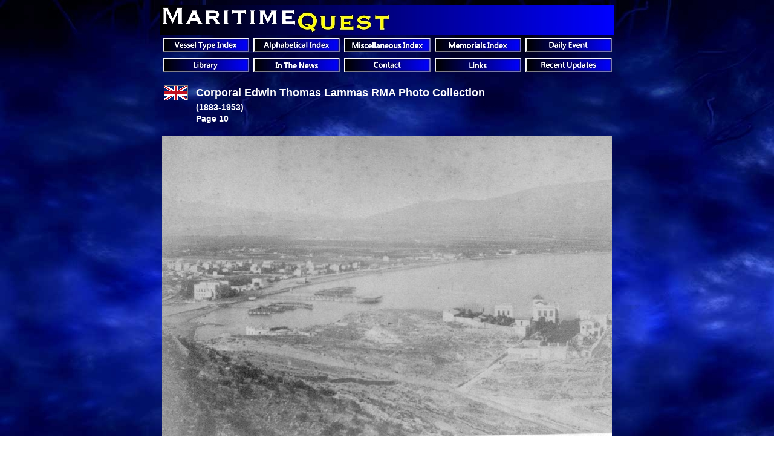

--- FILE ---
content_type: text/html
request_url: https://www.maritimequest.com/misc_pages/edwin_t_lammas_rma_collection/edwin_t_lammas_rma_collection_page%2010.htm
body_size: 2185
content:
<!DOCTYPE HTML PUBLIC "-//W3C//DTD HTML 4.01 Transitional//EN"
"http://www.w3.org/TR/html4/loose.dtd">
<html><!-- InstanceBegin template="/Templates/template.dwt" codeOutsideHTMLIsLocked="false" -->
<head>
<!-- Google tag (gtag.js) -->
<script async src="https://www.googletagmanager.com/gtag/js?id=G-ZKTGQVZY4L"></script>
<script>
  window.dataLayer = window.dataLayer || [];
  function gtag(){dataLayer.push(arguments);}
  gtag('js', new Date());

  gtag('config', 'G-ZKTGQVZY4L');
</script>
<!-- InstanceBeginEditable name="doctitle" -->
<title>MaritimeQuest - Corporal Edwin Thomas Lammas RMA Photo Collection Page 10</title>
<!-- InstanceEndEditable -->
<meta name="title" content="warships, submarines, uboats, passenger liners, sailing ships, fishing vessels, cargo ships, merchant ships, ship database">
<meta name="keywords" content="warships, battleships, aircraft carriers, cruisers, destroyers, frigates, submarines, uboats, passenger liners, ocean liners, sailing ships, fishing vessels, cargo ships, merchant ships, ship database">
<meta name="description" content="Website with searchable ship database about warships, passenger liners, merchant ships, photo galleries, technical details, stories, news and much more.">
<meta name="author" content="Michael Pocock">
<meta name="publisher" content="Michael Pocock">
<meta name="copyright" content="Michael Pocock, 2005. All rights reserved">
<meta name="page-topic" content="Navy, merchant, passenger, ship database">
<meta name="generator" content="warships, submarines, uboats, passenger liners, sailing ships, fishing vessels, cargo ships, merchant ships, ship database">
<meta name="audience" content="all">
<meta name="page-type" content="Private Homepage">
<meta name="robots" content="index,follow">		
<meta name="Revisit-after" content="7 days">
<meta name="Language" content="uk">
<meta name="reply-to" content="michael@maritimequest.com">
<meta name="distribution" content="all">
<link href="../../01_blank_pages/(EmptyReference!)" rev="made" content="mailto:michael@maritimequest.com">
<meta http-equiv="Content-Type" content="text/html; charset=iso-8859-1">
<!-- InstanceBeginEditable name="head" -->

<!-- InstanceEndEditable -->
<link rel="stylesheet" type="text/css" href="../../styles/styles.css">
		<script language="javascript1.2" src="../../styles/copyright.js"></script>
<style type="text/css">
<!--
body {
	background-image:  url(../../graphics/gunner_blue.jpg);
}
body,td,th {
	font-family: Verdana, Arial, Helvetica, sans-serif;
	color: #FFFFFF;
	font-size: 12px;
	font-weight: bold;
}
-->
</style><script>

</script></head>

<body link="#FFFFFF" alink="#FFFF00" vlink="#FFFF00"> 
<table width="750" border="0" align="center" cellpadding="0" cellspacing="0">
  <tr>
    <td height="50"><div align="center"><a href="../../index.htm"><img src="../../graphics/maritimequest_banner_750.jpg" width="750" height="50" border="0"></a></div></td>
  </tr>
</table>
<div align="center">
  <table width="750" border="0" cellspacing="0" cellpadding="3">
    <tr>
      <td width="145" height="27"><div align="center"><a href="../../photo_gallery.htm"><img src="../../2sitenavigate/vessel_type_index.jpg" width="143" height="23" border="0"></a></div></td>
      <td width="145" height="27"><div align="center"><a href="../../alphabetical_listing/index.htm"><img src="../../2sitenavigate/alphabetical_index.jpg" width="143" height="23" border="0"></a></div></td>
      <td width="145" height="27"><div align="center"><a href="../../miscellaneous.htm"><img src="../../2sitenavigate/miscellaneous_index.jpg" width="143" height="23" border="0"></a></div></td>
      <td width="145" height="27"><div align="center"><a href="../../monuments_and_memorials_index.htm"><img src="../../2sitenavigate/memorials_index.jpg" width="143" height="23" border="0"></a></div></td>
      <td width="145" height="27"><div align="center"><a href="../../daily_event.htm"><img src="../../2sitenavigate/daily_event.jpg" width="143" height="23" border="0"></a></div></td>
    </tr>
    <tr>
      <td width="145" height="27"><div align="center"><a href="../../library.htm"><img src="../../2sitenavigate/library.jpg" width="143" height="23" border="0"></a></div></td>
      <td width="145" height="27"><div align="center"><a href="../../in_the_news.htm"><img src="../../2sitenavigate/in_the_news.jpg" width="143" height="23" border="0"></a></div></td>
      <td width="145" height="27"><div align="center"><a href="../../site_info_pages/contact_the_webmaster.htm"><img src="../../2sitenavigate/contact.jpg" width="143" height="23" border="0"></a></div></td>
      <td width="145" height="27"><div align="center"><a href="../../links.htm"><img src="../../2sitenavigate/links.jpg" width="143" height="23" border="0"></a></div></td>
      <td width="145" height="27"><div align="center"><a href="../../site_info_pages/recent_updates.htm"><img src="../../2sitenavigate/recent_updates.jpg" width="143" height="23" border="0"></a></div></td>
    </tr>
  </table>
  <br>
  <!-- InstanceBeginEditable name="Edit region 1" -->
  <table width="744" border="0" cellpadding="0" cellspacing="3">
    <tr class="headline">
      <td width="50" align="center"><div align="left"><img src="../../graphics/flags/small_flags/uk_jack.gif" width="40" height="25"></div></td>
      <td class="headline"><div align="left">Corporal Edwin Thomas Lammas RMA Photo Collection </div></td>
    </tr>
    <tr class="headline">
      <td width="50" align="center"><div align="left"></div></td>
      <td class="headline"><div align="left" class="casualty_test">(1883-1953)</div></td>
    </tr>
    <tr class="headline">
      <td align="center"><div align="left"></div></td>
      <td class="headline"><div align="left" class="casualty_test">Page 10</div></td>
    </tr>
  </table>
  <br>
  <table width="750" border="0" cellspacing="3" cellpadding="0">
    <tr>
      <td class="sitewidetext"><div align="center"><img src="1898_00_00_greece/083_greece.jpg" width="744" height="558"></div></td>
    </tr>
    <tr>
      <td class="sitewidetext"><div align="center">
        <p>&nbsp;</p>
        <p>&nbsp;</p>
      </div></td>
    </tr>
    <tr>
      <td class="sitewidetext"><div align="center"><img src="1898_00_00_greece/085_grecian_costumes.jpg" width="744" height="1107"></div></td>
    </tr>
    <tr>
      <td class="sitewidetext"><div align="center">
        <p>&nbsp;</p>
        <p>&nbsp;</p>
      </div></td>
    </tr>
    <tr>
      <td class="sitewidetext"><div align="center"><img src="1898_00_00_greece/088_athens.jpg" width="744" height="543"></div></td>
    </tr>
    <tr>
      <td class="sitewidetext"><div align="center">
        <p align="left">Athens, Greece. </p>
        <p>&nbsp;</p>
      </div></td>
    </tr>
    <tr>
      <td class="sitewidetext"><div align="center"><img src="1898_00_00_greece/1898_12_20_prince_george.jpg" width="744" height="624"></div></td>
    </tr>
    <tr>
      <td class="sitewidetext"><div align="center">
        <p>&nbsp;</p>
        <p>&nbsp;</p>
      </div></td>
    </tr>
    <tr>
      <td class="sitewidetext"><div align="center"><img src="1898_00_00_greece/1899_02_23_olympia_greece.jpg" width="744" height="604"></div></td>
    </tr>
    <tr>
      <td class="sitewidetext"><div align="center"></div></td>
    </tr>
    <tr>
      <td class="sitewidetext"><div align="right">
        <p><em>(All photos from the collection of Corporal Edwin T. Lammas RMA)<br>
          Courtesy of David M. Butland<br>
          Scans by Philip J. Heydon ISM</em></p>
        <p>&nbsp;</p>
      </div></td>
    </tr>
    <tr>
      <td class="sitewidetext"><div align="left" class="sitewide_yellow">
        <p><em>This collection was started by Albert Lammas RN, and was taken over  and expanded <em>after</em> his death by his<br> 
        brother Edwin T. Lammas RMA. The photos are shown with the captions as added by Edwin when he put the <br>
        album together (unless a caption was not provided). They have been rearranged by general subject and <br>
        are not in chronological order. This album represents not only the vessels Edwin served on, but many places <br>
        that were visited during his service. It gives a good look into the past and shows the many diverse cultures <br>
        and places a sailor may visit during service to his country.</em></p>
        <p><em>Great appreciation must be given to David M. Butland, Edwin's grandson, for allowing MaritimeQuest to <br>
          display this collection. Further appreciation goes to Philip J. Heydon ISM for his efforts scanning and <br>
          cataloging the collection. </em></p>
        <p>&nbsp;</p>
      </div></td>
    </tr>
  </table>
  <br>
  <br>
  <table width="744" border="0" cellpadding="0" cellspacing="3">
    <tr class="sitewidetext">
      <td width="248" height="25"><div align="center"><a href="edwin_t_lammas_rma_collection_page%201.htm">Page 1 </a></div></td>
      <td width="248" height="25"><div align="center"><a href="edwin_t_lammas_rma_collection_page%202.htm">Page 2 </a></div></td>
      <td width="248" height="25"><div align="center"><a href="edwin_t_lammas_rma_collection_page%203.htm">Page 3 </a></div></td>
    </tr>
    <tr class="sitewidetext">
      <td width="248" height="25"><div align="center"><a href="edwin_t_lammas_rma_collection_page%204.htm">Page 4 </a></div></td>
      <td width="248" height="25"><div align="center"><a href="edwin_t_lammas_rma_collection_page%205.htm">Page 5 </a></div></td>
      <td width="248" height="25"><div align="center"><a href="edwin_t_lammas_rma_collection_page%206.htm">Page 6 </a></div></td>
    </tr>
    <tr class="sitewidetext">
      <td width="248" height="25"><div align="center"><a href="edwin_t_lammas_rma_collection_page%207.htm">Page 7 </a></div></td>
      <td width="248" height="25"><div align="center"><a href="edwin_t_lammas_rma_collection_page%208.htm">Page 8 </a></div></td>
      <td width="248" height="25"><div align="center"><a href="edwin_t_lammas_rma_collection_page%209.htm">Page 9 </a></div></td>
    </tr>
    <tr class="sitewidetext">
      <td width="248" height="25"><div align="center">Page 10 </div></td>
      <td width="248" height="25"><div align="center"><a href="edwin_t_lammas_rma_collection_page%2011.htm">Page 11 </a></div></td>
      <td width="248" height="25"><div align="center"><a href="edwin_t_lammas_rma_collection_page%2012.htm">Page 12 </a></div></td>
    </tr>
    <tr class="sitewidetext">
      <td width="248" height="25"><div align="center"><a href="edwin_t_lammas_rma_collection_page%2013.htm">Page 13 </a></div></td>
      <td width="248" height="25"><div align="center"><a href="edwin_t_lammas_rma_collection_page%2014.htm">Page 14 </a></div></td>
      <td width="248" height="25"><div align="center"><a href="edwin_t_lammas_rma_collection_page%2015.htm">Page 15 </a></div></td>
    </tr>
    <tr class="sitewidetext">
      <td width="248" height="25"><div align="center"><a href="edwin_t_lammas_rma_collection_page%2016.htm">Page 16 </a></div></td>
      <td width="248" height="25"><div align="center"><a href="edwin_t_lammas_rma_collection_page%2017.htm">Page 17 </a></div></td>
      <td width="248" height="25"><div align="center"><a href="edwin_t_lammas_rma_collection_page%2018.htm">Page 18 </a></div></td>
    </tr>
    <tr class="sitewidetext">
      <td width="248" height="25"><div align="center"><a href="edwin_t_lammas_rma_collection_page%2019.htm">Page 19 </a></div></td>
      <td width="248" height="25"><div align="center"><a href="edwin_t_lammas_rma_collection_page%2020.htm">Page 20 </a></div></td>
      <td width="248" height="25"><div align="center"><a href="edwin_t_lammas_rma_collection_page%2021.htm">Page 21 </a></div></td>
    </tr>
    <tr class="sitewidetext">
      <td width="248" height="25"><div align="center"><a href="../../warship_directory/us_navy_pages/us_battleship_list.htm"> </a><a href="../../miscellaneous.htm"> Miscellaneous Index </a></div></td>
      <td width="248" height="25"><div align="center"><a href="edwin_t_lammas_rma_collection_message_board.htm">Message Board </a></div></td>
      <td width="248" height="25"><div align="right"><em>Page published Feb. 2, 2009 </em></div></td>
    </tr>
  </table>
  <br>
  <!-- InstanceEndEditable -->
  <br>
  <br>
<div align="center">
  <p>
      <script language="javascript1.2">document.write(rubrik)</script>
    </p>
</div>
</div>
</body>
<!-- InstanceEnd --></html>


--- FILE ---
content_type: text/css
request_url: https://www.maritimequest.com/styles/styles.css
body_size: 24
content:
a:link
{
color: FFFFFF;
}

a:visited
{
color: FFFF00;
}

a:active
{
color: FFFF00;
}




.menu {
	font-family: Verdana, Arial, Helvetica, sans-serif;
	font-size: 12px;
	font-weight: bold;
	color: #FFFFFF;
}
.launching_soon {
	font-family: Verdana, Arial, Helvetica, sans-serif;
	font-size: 24px;
	font-weight: bold;
	color: #FFFFFF;
}

.headline {
	font-family: Verdana, Arial, Helvetica, sans-serif;
	font-size: 18px;
	font-style: normal;
	font-weight: bold;
	color: #FFFFFF;
}
.sitewidetext {
	font-family: Verdana, Arial, Helvetica, sans-serif;
	font-size: 12px;
	font-style: normal;
	font-weight: bold;
	color: #FFFFFF;
}
.sitewide_yellow {
	font-family: Verdana, Arial, Helvetica, sans-serif;
	font-size: 12px;
	font-style: normal;
	font-weight: bold;
	color: #FFFF00;
}
.casualty_test {
	font-family: Verdana, Arial, Helvetica, sans-serif;
	font-size: 14px;
	font-style: normal;
	font-weight: bold;
	color: #FFFFFF;
}
.headline_yellow {
	font-family: Verdana, Arial, Helvetica, sans-serif;
	font-size: 18px;
	font-style: normal;
	font-weight: bold;
	color: #FFFF00;
}
.casualty_test_yellow {
	font-family: Verdana, Arial, Helvetica, sans-serif;
	font-size: 14px;
	font-style: normal;
	font-weight: bold;
	color: #FFFF00;

--- FILE ---
content_type: text/javascript
request_url: https://www.maritimequest.com/styles/copyright.js
body_size: -112
content:
var rubrik = "© 2005-2026 Michael W. Pocock and MaritimeQuest.com"